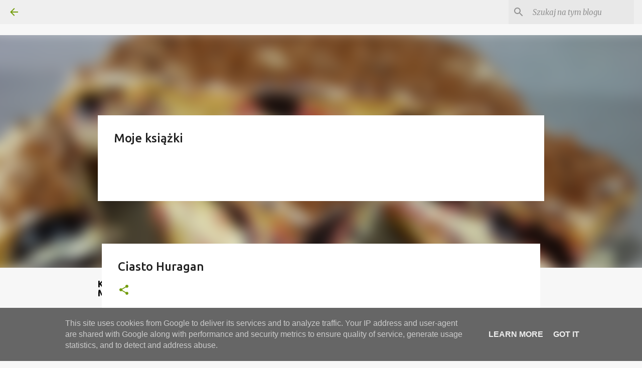

--- FILE ---
content_type: text/html; charset=utf-8
request_url: https://accounts.google.com/o/oauth2/postmessageRelay?parent=https%3A%2F%2Fwww.przepismamy.pl&jsh=m%3B%2F_%2Fscs%2Fabc-static%2F_%2Fjs%2Fk%3Dgapi.lb.en.2kN9-TZiXrM.O%2Fd%3D1%2Frs%3DAHpOoo_B4hu0FeWRuWHfxnZ3V0WubwN7Qw%2Fm%3D__features__
body_size: 162
content:
<!DOCTYPE html><html><head><title></title><meta http-equiv="content-type" content="text/html; charset=utf-8"><meta http-equiv="X-UA-Compatible" content="IE=edge"><meta name="viewport" content="width=device-width, initial-scale=1, minimum-scale=1, maximum-scale=1, user-scalable=0"><script src='https://ssl.gstatic.com/accounts/o/2580342461-postmessagerelay.js' nonce="VxSj3vjnTkTirUVfr3GjbQ"></script></head><body><script type="text/javascript" src="https://apis.google.com/js/rpc:shindig_random.js?onload=init" nonce="VxSj3vjnTkTirUVfr3GjbQ"></script></body></html>

--- FILE ---
content_type: text/html; charset=utf-8
request_url: https://www.google.com/recaptcha/api2/aframe
body_size: 267
content:
<!DOCTYPE HTML><html><head><meta http-equiv="content-type" content="text/html; charset=UTF-8"></head><body><script nonce="sAPguMznw44aM88QuvPJeQ">/** Anti-fraud and anti-abuse applications only. See google.com/recaptcha */ try{var clients={'sodar':'https://pagead2.googlesyndication.com/pagead/sodar?'};window.addEventListener("message",function(a){try{if(a.source===window.parent){var b=JSON.parse(a.data);var c=clients[b['id']];if(c){var d=document.createElement('img');d.src=c+b['params']+'&rc='+(localStorage.getItem("rc::a")?sessionStorage.getItem("rc::b"):"");window.document.body.appendChild(d);sessionStorage.setItem("rc::e",parseInt(sessionStorage.getItem("rc::e")||0)+1);localStorage.setItem("rc::h",'1769539811885');}}}catch(b){}});window.parent.postMessage("_grecaptcha_ready", "*");}catch(b){}</script></body></html>